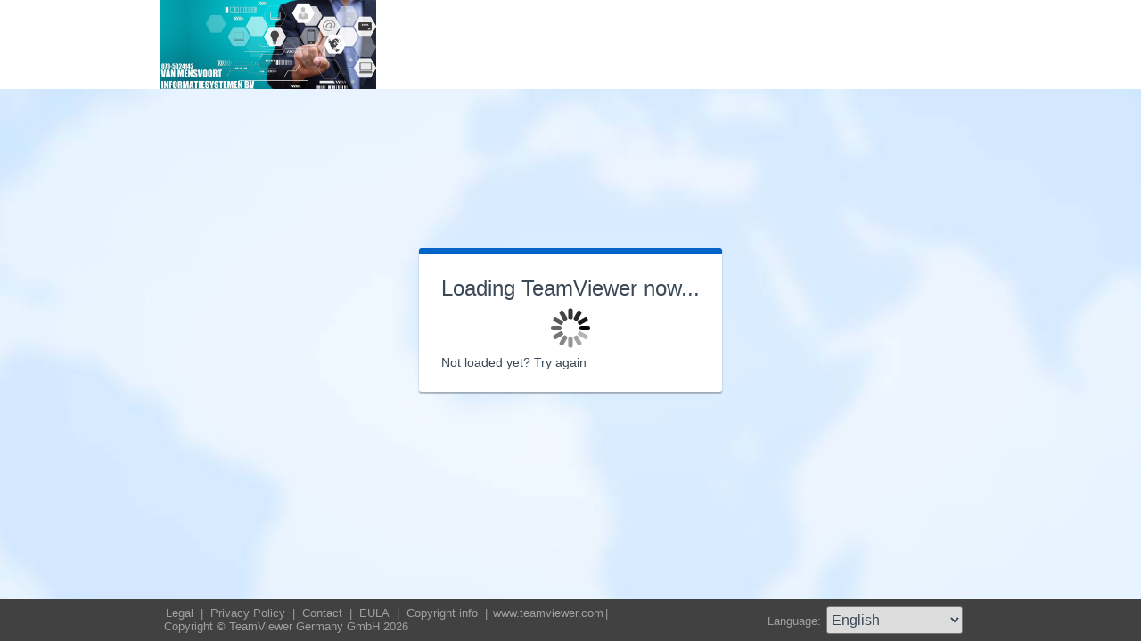

--- FILE ---
content_type: text/html; charset=utf-8
request_url: https://get.teamviewer.com/6a3sb3v
body_size: 3547
content:


<!DOCTYPE html PUBLIC "-//W3C//DTD XHTML 1.0 Transitional//EN" "http://www.w3.org/TR/xhtml1/DTD/xhtml1-transitional.dtd">

<html xmlns="http://www.w3.org/1999/xhtml">
<head><meta http-equiv="X-UA-Compatible" content="IE=edge,chrome=1" /><meta http-equiv="Content-Type" content="text/html; charset=utf-8" /><meta name="viewport" content="width=device-width" /><meta id="appleItunesMetaTag" name="apple-itunes-app" /><title>
	TeamViewer
</title>

	<link rel="stylesheet" type="text/css" href="/get/styles/stylesTv11.css?v=638767607704972572"/>
	<link rel="shortcut icon" type="image/x-icon" href="/favicon.ico?v=638301867190250332" />
	
	
	<script type="text/javascript" src="https://code.jquery.com/jquery-3.7.1.min.js"></script>
	<link rel="stylesheet" href="https://code.jquery.com/ui/1.13.2/themes/base/jquery-ui.css" />
	<script type="text/javascript" src="https://code.jquery.com/ui/1.13.2/jquery-ui.min.js"></script>
	<script defer type="text/javascript" src="/get/res/scripts/connect.js?v=637973712227716144"></script>

	<style type="text/css">
		.backgroundMiddle {
			background-image:url(/get/styles/background_globe.jpg?v=637973712227775983);
		}
		
	</style>

	
	<style type="text/css">
		.backgroundLineTop {
			display: none;
		}

		.backgroundTop {
			padding: 0 0;
			background-color: #0064c8;
		}

		.backgroundLineBottom {
			background: none;
			border-top: 1px solid #b7dbff;
			height: 0;
		}

		.footerLine a:hover, .footerLine a:visited, .footerLine a:active, .footerLine a:link {
			top: 0;
		}

		#tJoinUsing {
			display: block;
		}
	</style>
</head>
	
<body id="bodyTag">



	<div class="backgroundTop" style="background-color: #FFFFFF;">
		<div class="inner">
			<a id="linkLogo">
				<img class="tvQsLogo" src="https://get.teamviewer.com/common/logo/get.ashx?configID=6a3sb3v&systemName=GetTeamviewerCom" alt="TeamViewer" title="TeamViewer"/>
			</a>
		</div>
	</div>
	<div class="backgroundMiddle fullHeight">
		<div class="inner fullHeight">
			<div class="backgroundWorldMap fullHeight">
				
	<script defer type="text/javascript" src="/js/spin.min.js?v=504911232000000000"></script>
	<script type="text/javascript">
		var configId = "6a3sb3v";
		var version = "15";
		var isCustomModule = true;

		var requestParameter = {
			"ConfigId": configId,
			"Version": version,
			"IsCustomModule": isCustomModule,
			"Subdomain": "1",
			"ConnectionId": ""
		}

		$(window).on('load', function () {
			if (isCustomModule === true) {
				var opts = {
					top: '50%', // Top position relative to parent
					left: '50%', // Left position relative to parent
					position: 'relative'
				};
				var target = document.getElementById('mainBoxInner');
				var spinner = new Spinner(opts).spin(target);
				$.ajax({
					type: "POST",
					url: location.origin + "/api/CustomDesign",
					contentType: "application/json; charset=utf-8",
					data: JSON.stringify(requestParameter),
					dataType: "json",
					success: function (response) {
						spinner.stop();
						var timestamp = '';
						if (response.indexOf('?') >= 0) {
							timestamp = "&" + new Date().getTime();
						}

						$('#MasterBodyContent_btnRetry').attr('href', response + timestamp);
						window.location.replace(response);
					},
					failure: function () {
						spinner.stop();
						window.location.replace("https://www.teamviewer.com");
					}
				});
			}
		});

		function EditDownloadLink() {
			var url = $('#MasterBodyContent_btnRetry').attr('href');
			if (!(url.indexOf('?') >= 0)) {
				return;
			}
			var lastIndex = url.lastIndexOf('&');
			if (lastIndex !== -1) {
				url = url.substring(0, lastIndex);
			}
			var timestamp = new Date().getTime();
			url = url + "&" + timestamp;
			$('#MasterBodyContent_btnRetry').attr('href', url);
		}
	</script>
	<form method="post" action="get/Download.aspx" id="formMain">
<div class="aspNetHidden">
<input type="hidden" name="__VIEWSTATE" id="__VIEWSTATE" value="vAoueSCz1tz3+cbEiW/8hjwhLwGJ7nCPFvK0oFKxEjG9uNtsTOvdwBKFxSBxzN1v2G9kQutVlwiVxz8s1NoQvT2IXhWv7nWHKB9xHYMxVbJEEzkEW4QDhL760q904SSaZD2uPnUtqhbiGfPfsq+ld1ZIO/VeF+W/lJLnGFNeQp06sPmKVULxySK9eJMRcbNNV0ry/AUFn0+YUic0yLl7hy9dm1S7fa+tYt+WvqWKY5HMV6Zf29sLVqkjXTdc7Bauqo7D0QokbWbq7Z3GwcAvp0gNQ2CpC+HjdTPd8WiV9b0jZw4cmUPkC9vcImgNSul+2jd+i37/MsMNu27ukmFlhbcqhVyNG7LmTSUyYx5ar8z3FABZnAi3A4nvpdXMbjweIXVYeoUmZTZv/SeeqL5wuCwS6En13Ab/bWEaxF0oC3hIBKq5GkG4plsiMHYbKEHhELt5cdacY1D/AA9NnJYFngsmFh/1SCJXI77xXJcwDiOyrW4DpG8ZtNeTYVFzB5m7uFQ9u3LAIep8k8rWkDIe+QU+HyPds9eLx9xnQB8OcOlA4Vhpi1zQQr0zOjEWGqsbmNeZehGURrYusw1s6cH8ulFphS8bz0hp8bP5WG1fGuirEi7BLdwMoC3k8gPBF/Gzp6Nbq39wjnqqpwtoLz8j6UTRK7HMvfHawnfO9dBimaXgxouzflYVscH5lvFF9mcM9Hr4CdAv/CuCJVsdXBo65noZJ53g6ZYjAuS8wHd6rn/sx16Jq/4Oneo1no0PLj/MKoNYApDK+eMejDxXTAw1TS63n/7YWUXFQXbMafRz9lVejOTXyA0k9supTMV7ez/iIhO6AxkMdI4gXm/5pvESMY3kG2GWjHpySTzrBdvg3r4N4wH3Ci2cR42RLnOu0LgI/vIBrE60u4D9IhuNd0hzM0htQTWYfq6XR5ukeHtvpwXbyVFlmDqZ82y9y0Sxlo/nQzspefp1OMN3HXwByJ1rrKJCJOk6M5egjnuHBtTI1+yTQe1Iy0M+V2slvw/imJmXoYrJyQfuwlYInnE312PNh1IppGQz2FCWewzuppj/ka4BVfRono6o2ubHLaXEblOxaAfwlKGONMszVTIcy7vPjua+v9W0loXA1Bg1JcBKD0+DDc996+lCVvRbAcqEqgqHRuky8thckegsBJkm5E/1eGAJzEAeUgs7Kkw17oqagOibHYXMRorELgKoxXY8GYJBE0oHnPbgbpiGHUSQKmj3Gl7f8QJQuqXB588XmB4O0XgOImSgjnra4i2k5jnBIN99mV1Dzf7PZXkTicsJB06y3cdWSS5E606/ETslG14vANyPExh9hVteJM8LVYGfUZKqqAs52SxIlx8hyw1hI5ys2i0v1l79N8SixG5NZfD6CUgxAylpgeJmIxtoBHor+Hx3kpSFO1Yo8xgLrC08PUBzQp6aA7zEH6iFejnw6TQDqT5KLOb42/IcUl9qIJAzQpmAQNimTH11OkX31+KLtWI65hVwHRSQaWODPZjxLhFL5wS4AJLk9pmpGnE5jXQdANqH5QDkWXbFqQmovAtZ+TrR2Z9vdL5NP9zuUOA3yJM5/pWzqVFwIOXyWXMi5FRiqySfJR2EfTVfRS6FMJQVnbr8YgY/Kh6G+WuExZ83ybq1AOujM4tXHFe/5mEVs6YL0wrFmnJGAMbJZX8I3icUa87hka1I27hzmy6hES3iI0fe81HNGXYpEkzBpVfYuHBpuOjJmpIlfja0vmPPVWJmoLqOBCsb2rXXMMLREQ7aDPYoPcRMhUkPPl4lMXrE5Wxdb0E8mMncpA==" />
</div>

<div class="aspNetHidden">

	<input type="hidden" name="__VIEWSTATEGENERATOR" id="__VIEWSTATEGENERATOR" value="C3107219" />
</div>
		<div class="centeredPanelContainer fullHeight">
			<div class="centeredPanelCell">
				<div class="centeredPanel">
					<div class="panelContent">
						<div class="textColumnMessage" >
							<div class="instructionsCaption">
								Loading TeamViewer now...
							</div>
							<div style="margin-top: 30px" id="mainBoxInner"></div><br/>
							<div style="margin-top: 15px">
								<span class="webConnectorLinkCaption" id="webConnectorLinkCaption">
									Not loaded yet?
								</span>
								<span class="webConnectorLink" id="webConnectorLink">
									<a id="MasterBodyContent_btnRetry" onclick="EditDownloadLink();">Try again</a>
								</span>
							</div>
						</div>
					</div>
				</div>
			</div>
		</div>
	</form>

			</div>
		</div>
	</div>
	<div class="footerArea">
		<div class="inner">
			

<script type="text/javascript">
	function changeLanguage(loc) {
		window.location = loc.options[loc.selectedIndex].value;
	}
</script>

<div class="footer">
	<div class="footerMenu">
		<p class="footerLine">
			<a href="https://www.teamviewer.com/en/address/" class="noWrap">
				<span id="Footer1_lImprint">Legal</span>
			</a>| 
			<a href="https://www.teamviewer.com/privacy-policy/" class="noWrap">
				<span id="Footer1_lPrivacyCookies">Privacy&nbsp;Policy</span>
			</a>| 
			<a href="https://www.teamviewer.com/support/contact/" class="noWrap">
				<span id="Footer1_lContact">Contact</span>
			</a>| 
			<a href="https://www.teamviewer.com/eula/" class="noWrap">
				<span id="Footer1_lEula">EULA</span>
			</a>| 
			<a href="https://www.teamviewer.com/link/?url=741273" target="_blank" class="noWrap">
				<span id="Footer1_lCopyrightInfo">Copyright info</span>
			</a>| 

			<a href="https://www.teamviewer.com/en/" class="noWrap">www.teamviewer.com</a>| 
			<span id="Footer1_lCopyright" class="noWrap">Copyright © TeamViewer Germany GmbH 2026</span>
		</p>
	</div>

	<div class="footerLanguage">
		<form action="" name="jump">
			<p style="margin: 0; padding: 0">
				<span>Language: </span>
				<select name="ctl00$Footer1$selLanguage" id="Footer1_selLanguage" onchange="changeLanguage(this)">
	<option selected="selected" value="/en/6a3sb3v">English</option>
	<option value="/ar/6a3sb3v">العربية</option>
	<option value="/cs/6a3sb3v">Česky</option>
	<option value="/da/6a3sb3v">Dansk</option>
	<option value="/de/6a3sb3v">Deutsch</option>
	<option value="/es/6a3sb3v">Espa&#241;ol</option>
	<option value="/fr/6a3sb3v">Fran&#231;ais</option>
	<option value="/hi/6a3sb3v">!language_hi!</option>
	<option value="/it/6a3sb3v">Italiano</option>
	<option value="/nl/6a3sb3v">Nederlands</option>
	<option value="/no/6a3sb3v">Norsk</option>
	<option value="/pl/6a3sb3v">Polski</option>
	<option value="/pt/6a3sb3v">Portugu&#234;s</option>
	<option value="/fi/6a3sb3v">Suomi</option>
	<option value="/sv/6a3sb3v">Svenska</option>
	<option value="/tr/6a3sb3v">T&#252;rk&#231;e</option>
	<option value="/ru/6a3sb3v">Русский</option>
	<option value="/ja/6a3sb3v">日本語</option>
	<option value="/ko/6a3sb3v">한국어</option>
	<option value="/zhcn/6a3sb3v">中文 (简体)</option>
	<option value="/ro/6a3sb3v">Rom&#226;nă</option>
	<option value="/uk/6a3sb3v">Українська</option>
	<option value="/hr/6a3sb3v">Hrvatski</option>
	<option value="/sk/6a3sb3v">Slovenčina</option>
	<option value="/sr/6a3sb3v">Srpski</option>
	<option value="/bg/6a3sb3v">Български</option>
	<option value="/hu/6a3sb3v">Magyar</option>
	<option value="/lt/6a3sb3v">Lietuvių</option>
	<option value="/zhtw/6a3sb3v">中文 (台灣)</option>
	<option value="/el/6a3sb3v">Ελληνικά</option>
	<option value="/vi/6a3sb3v">Tiếng Việt</option>
	<option value="/id/6a3sb3v">Bahasa Indonesia</option>
	<option value="/th/6a3sb3v">ไทย</option>
	<option value="/he/6a3sb3v">עברית</option>
</select>
			</p>
		</form>
	</div>

	<div style="clear: both;"></div>
</div>

		</div>
	</div>
</body>
</html>
